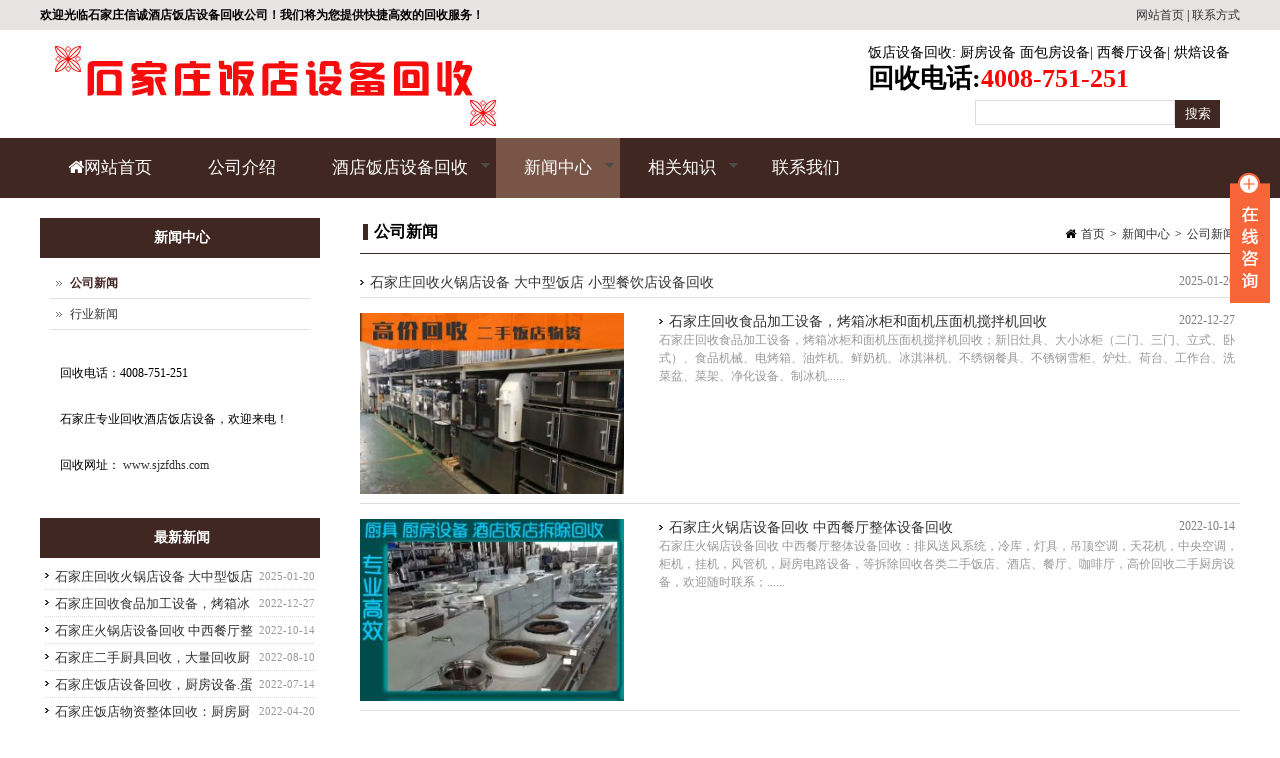

--- FILE ---
content_type: text/html
request_url: http://www.sjzfdhs.com/category-131.html
body_size: 5608
content:
<!DOCTYPE HTML>
<html>
<head>
<meta http-equiv="Content-Type" content="text/html; charset=utf-8" />
<title>公司新闻 - 石家庄信诚饭店设备回收公司</title>
<meta name="description" content="公司新闻" />
<meta name="keywords" content="公司新闻" />
<meta name="viewport" content="initial-scale=1.0, minimum-scale=1.0, maximum-scale=2.0, user-scalable=no, width=device-width"><meta content="IE=edge,chrome=1" http-equiv="X-UA-Compatible" />
<link rel="shortcut icon" href="http://www.sjzfdhs.com/DM-static/upload/image/1/20160419_125516_6089.ico" />
<!--css-->
<link href="https://style.51jiuhuo.com/bootstrap/bootstrap.min.css?v=222" rel="stylesheet" type="text/css" /><link href="http://www.sjzfdhs.com/DM-static/assets/base/css/compress.css?v=222" rel="stylesheet" type="text/css" /><!--css 2--><link href="http://www.sjzfdhs.com/DM-static/assets/default/css/sql_style20160721_0855323118.css?v=222" rel="stylesheet" type="text/css" /><link href="http://www.sjzfdhs.com/DM-static/assets/default/css/style20160721_0855323118.css?v=222" rel="stylesheet" type="text/css" /><link href="http://www.sjzfdhs.com/DM-static/assets/base/css/responsive.css?v=222" rel="stylesheet" type="text/css" /><link href="http://www.sjzfdhs.com/DM-static/app/fontawesome/css/font-awesome.min.css?v=222" rel="stylesheet" type="text/css" />
<!--js-->
<script src="http://www.sjzfdhs.com/DM-static/app/jq/jquery.js?v=222" type="text/javascript"></script><script src="http://www.sjzfdhs.com/DM-static/app/jq/compress.js?v=222" type="text/javascript"></script><script src="https://style.51jiuhuo.com/bootstrap/bootstrap.min.js?v=222" type="text/javascript"></script><script src="http://www.sjzfdhs.com/DM-static/assets/base/js/base.js?v=222" type="text/javascript"></script></head>
<body class="node cate131 cate_news nopagenarrow style20160721_0855323118 page_other">
 <div class="pagewrap">
  <div class="blockregion headertop"><div class="container"><div class="block fl"><div class="f1"><strong>欢迎光临石家庄信诚酒店饭店设备回收公司！我们将为您提供快捷高效的回收服务！</strong></div></div><div class="block fr pcshowsm"><p><a href="http://www.sjzfdhs.com/" target="_blank">网站首页</a> | <a href="/contact.html" target="_blank">联系方式</a></p></div></div></div>
 
<header id="header" class="header">
 <div class="container">  
<div class="logo"><a href="index.html">
 <div  class="block" data-effect="imgfj">     <img src="http://www.sjzfdhs.com/DM-static/upload/image/1/20160812_042415_1315.png" alt="" />
 </div></a></div><div class="headertel">
 <div  class="block" data-effect="vblock">     
 
<div class="bkcntbox blockonlydesp ">

<div class="despwrap"><div class="desp"><p><a href="/huishou.html" target="_blank">饭店设备回收</a>: <a href="/cfsbhs.html" target="_blank">厨房设备</a>&nbsp;<a href="/mbfsb.html" target="_blank">面包房设备</a>| <a href="/xican.html" target="_blank">西餐厅设备</a>| <a href="/hbsbhs.html" target="_blank">烘焙设备</a></p>

<p><span style="font-size:26px"><strong>回收电话:<a href="tel:4008751251"><span style="color:#FF0000">4008-751-251</span></a></strong></span></p></div></div>

</div>


 </div></div>
 <div  class="block" data-effect="prog">     <div class="topsearchbox"><form class="topsearch" action="search.php" method="post" accept-charset="UTF-8">				 
	<input class="text" type="text" name="searchword"> 
	<input type="submit" name="Submit" value="搜索" class="searchbtn"></form>
</div>
	<script>
$(function(){
    $('.searchbtn').unbind('click').click(function(e){ //searchbtn1 for conflict in search list
         
    	var searchV = $(this).prev().val();
    	if($.trim(searchV)==''){     		 
    		alert('请输入关键字');//请输入关键字
    		 return false;

   			 }
           
    	
    });

});
	</script>

 </div><div class="headermobsearch mobshow"><i class="fa fa-search fa-lg"></i></div>
 	

  
 

 </div>  


<!--
<button type="button" class="navbar-toggle" data-toggle="collapse" data-target=".navbar-collapse">
<span class="sr-only">Toggle navigation</span>
<span class="icon-bar"></span>
<span class="icon-bar"></span>
<span class="icon-bar"></span>
</button>-->
<button id="navigation-toggle" class="nav-button mobshow">Toggle Navigation</button>


</header><!--end header-->
 




 <div class="menu needheaderfixed">
		 <div class="container">
<ul class="m"><li class="m"><a class="m"  href="index.html"><i class="fa fa-home"></i>网站首页</a></li><li class="m"><a class="m"  href="about.html">公司介绍</a></li><li class="m"><a class="m"  href="huishou.html">酒店饭店设备回收</a><ul class="sub"><li><a href="cfsbhs.html">厨房设备回收</a></li><li><a href="fdsbhs.html">饭店设备回收</a></li><li><a href="jdsbhs.html">酒店设备回收</a></li><li><a href="fdzyhs.html">酒店饭店桌椅回收</a></li><li><a href="mbfsb.html">面包房设备回收</a></li><li><a href="xican.html">西餐厅设备回收</a></li><li><a href="hbsbhs.html">烘焙设备回收</a></li><li><a href="kftsbhs.html">咖啡厅设备回收</a></li><li><a href="dgfsb.html">蛋糕房设备回收</a></li><li><a href="kths.html">空调回收</a><ul class="sub"><li><a href="zykths.html">中央空调回收</a></li><li><a href="gjkths.html">柜机空调回收</a></li><li><a href="guajihuishou.html">挂机空调回收</a></li></ul></li></ul></li><li class="m"><a class="m active"  href="news.html">新闻中心</a><ul class="sub"><li><a href="companynews.html">公司新闻</a></li><li><a href="hyxw.html">行业新闻</a></li></ul></li><li class="m"><a class="m"  href="zhishi.html">相关知识</a><ul class="sub"><li><a href="wenti.html">常见问题</a></li></ul></li><li class="m"><a class="m"  href="contact.html">联系我们</a></li></ul>
		 </div>
</div><!-- end menu -->
 
 <div class="areacontent">


	 <div class="banner wrap">
	    	    			 	 <div class="breadtitle">
						     <div class="container">
						     <h1>公司新闻</h1>						     </div>
					     </div>
	    			 		</div><!-- end bannerwrap -->
<div class="area">
<div class="bgarea container">
   
      
   
   <div class="content fr cntwidth">
	 



<div class="content_header">

<div class="breadcrumb">
    <span class="breadhome"><i class="fa fa-home"></i><a  href="index.html">首页</a></span><span class="breaddivi">></span><a href="news.html" target="">新闻中心</a><span class="breaddivi">></span><a href="category-131.html" target="">公司新闻</a></div> 

 <h3>公司新闻</h3>
</div>




 
<div class="c content_default">
	

<ul class="textlist">
<li class="noimg"><div class="text"><h4><span class="day">2025-01-20</span><a  href="detail-407.html" >石家庄回收火锅店设备 大中型饭店 小型餐饮店设备回收</a></h4><p class="textshort"></p></div></li><li class="hasimg"><a class="img" href="detail-404.html" ><img src="http://www.sjzfdhs.com/DM-static/upload/image/1/20221227_163910_9545_s.jpg" alt="石家庄回收食品加工设备，烤箱冰柜和面机压面机搅拌机回收" /></a><div class="text"><h4><span class="day">2022-12-27</span><a  href="detail-404.html" >石家庄回收食品加工设备，烤箱冰柜和面机压面机搅拌机回收</a></h4><p class="textshort">石家庄回收食品加工设备，烤箱冰柜和面机压面机搅拌机回收；新旧灶具、大小冰柜（二门、三门、立式、卧式）、食品机械、电烤箱、油炸机、鲜奶机、冰淇淋机、不绣钢餐具、不锈钢雪柜、炉灶、荷台、工作台、洗菜盆、菜架、净化设备、制冰机......</p></div></li><li class="hasimg"><a class="img" href="detail-401.html" ><img src="http://www.sjzfdhs.com/DM-static/upload/image/1/20221014_110333_4347_s.jpg" alt="石家庄火锅店设备回收 中西餐厅整体设备回收" /></a><div class="text"><h4><span class="day">2022-10-14</span><a  href="detail-401.html" >石家庄火锅店设备回收 中西餐厅整体设备回收</a></h4><p class="textshort">石家庄火锅店设备回收 中西餐厅整体设备回收：排风送风系统，冷库，灯具，吊顶空调，天花机，中央空调，柜机，挂机，风管机，厨房电路设备，等拆除回收各类二手饭店、酒店、餐厅、咖啡厅，高价回收二手厨房设备，欢迎随时联系；......</p></div></li><li class="hasimg"><a class="img" href="detail-398.html" ><img src="http://www.sjzfdhs.com/DM-static/upload/image/1/20220810_153302_9945_s.jpg" alt="石家庄二手厨具回收，大量回收厨房设备，饭店、酒店设备" /></a><div class="text"><h4><span class="day">2022-08-10</span><a  href="detail-398.html" >石家庄二手厨具回收，大量回收厨房设备，饭店、酒店设备</a></h4><p class="textshort">石家庄二手厨具回收，大量回收厨房设备，饭店、酒店设备：

1.不锈钢灶台、四门冰箱、六门冰箱、平台冰柜、打荷台、水池、保洁柜等回收；

2.收各式废旧空调、中央空调等。大金空调、格力空调、美的空调、海尔空调、志高......</p></div></li><li class="hasimg"><a class="img" href="detail-397.html" ><img src="http://www.sjzfdhs.com/DM-static/upload/image/1/20220714_151121_2794_s.jpg" alt="石家庄饭店设备回收，厨房设备.蛋糕房冷饮店，西餐厅设备回收" /></a><div class="text"><h4><span class="day">2022-07-14</span><a  href="detail-397.html" >石家庄饭店设备回收，厨房设备.蛋糕房冷饮店，西餐厅设备回收</a></h4><p class="textshort">石家庄饭店设备回收，厨房设备.蛋糕房冷饮店，西餐厅设备回收；

1.酒楼宾馆的锅炉、餐桌、火锅桌、餐椅、不锈钢灶、不锈钢水池、不锈钢平台、不锈钢料架、豆浆机、压面机、和面机、各种不锈钢厨具，二手厨房设备，等回收二手厨......</p></div></li><li class="hasimg"><a class="img" href="detail-396.html" ><img src="http://www.sjzfdhs.com/DM-static/upload/image/1/20220420_135002_4738_s.jpg" alt="石家庄饭店物资整体回收：厨房厨具设备、空调、冰箱冰柜等电器回收" /></a><div class="text"><h4><span class="day">2022-04-20</span><a  href="detail-396.html" >石家庄饭店物资整体回收：厨房厨具设备、空调、冰箱冰柜等电器回收</a></h4><p class="textshort">石家庄饭店物资整体回收：厨房厨具设备、空调、冰箱冰柜等电器回收；石家庄本市高价回收，快速上门；各类空调回收、中央空调回收、厨房设备回收、饭店设备回收、酒店设备回收、制冷设备回收；看货报价，多回收点，就近上门；......</p></div></li><li class="hasimg"><a class="img" href="detail-395.html" ><img src="http://www.sjzfdhs.com/DM-static/upload/image/1/20220221_120217_8444_s.png" alt="石家庄餐厅设备回收：桌椅+厨具+厨房设备+制冷设备" /></a><div class="text"><h4><span class="day">2022-02-21</span><a  href="detail-395.html" >石家庄餐厅设备回收：桌椅+厨具+厨房设备+制冷设备</a></h4><p class="textshort">石家庄餐厅设备回收：桌椅+厨具+厨房设备+制冷设备......</p></div></li><li class="hasimg"><a class="img" href="detail-394.html" ><img src="http://www.sjzfdhs.com/DM-static/upload/image/1/20220110_143850_7596_s.png" alt="年底忙！回收结业餐厅酒店、各种公司办公设备及办公家具" /></a><div class="text"><h4><span class="day">2022-01-10</span><a  href="detail-394.html" >年底忙！回收结业餐厅酒店、各种公司办公设备及办公家具</a></h4><p class="textshort">年底回收旺季：高价回收各类设备，结业酒店饭店、结业工厂设备、关闭工厂设备、搬迁工厂设备；

回收各种制冷设备、冷冻、保鲜设备、冷冻机及压缩机、商场制冷、工业制冷设备等各种闲置制冷设备；酒店、饭店、蛋糕店、和面机、厨房......</p></div></li><li class="noimg"><div class="text"><h4><span class="day">2021-12-17</span><a  href="detail-393.html" >贺：成功回收南三环酒店空调及设备</a></h4><p class="textshort"></p></div></li><li class="hasimg"><a class="img" href="detail-390.html" ><img src="http://www.sjzfdhs.com/DM-static/upload/image/1/20211203_084409_6731_s.jpg" alt="石家庄诚信回收：酒店、饭店、中西餐厅设备" /></a><div class="text"><h4><span class="day">2021-12-03</span><a  href="detail-390.html" >石家庄诚信回收：酒店、饭店、中西餐厅设备</a></h4><p class="textshort">在石家庄拆除改造中，红利属于未来石家庄人；

长期承接拆除回收酒店、饭店、厨房设备，制冷设备，各类桌椅家具等；

中高档餐桌餐椅、实木餐桌餐椅、客房床、柜子、椅子凳子；电视机，空调，厨房设备、冰柜、不锈钢厨具、不......</p></div></li></ul> 


<div class="c"></div>
<div class="pageroll">

<span>首页</span>'<span>上一页</span><a href=category-131-1.html class=cur>1</a><a href=category-131-2.html>2</a><a href=category-131-3.html>3</a><a href=category-131-4.html>4</a><a class=next href=category-131-2.html>下一页</a><a href=category-131-4.html>末页</a>
</div>


</div>
	
	 	 
		 
</div><!-- end content -->
		 
		 


<div class="sidebar fl sdwidth">

 

	
	<div class="sidebarmenu">
<div class="sdheader">新闻中心</div>
<div class="sdcontent">
<ul><li><a class="active" href="companynews.html">公司新闻</a></li><li><a href="hyxw.html">行业新闻</a></li></ul> 
</div>
<div class="sdcontent_bot"> </div>
</div>


    

	<div class="c sidebar_bot"><div class="blockregion "><div class="block onlytext_p"><p>回收电话：4008-751-251</p>

<p>石家庄专业回收酒店饭店设备，欢迎来电！</p>

<p>回收网址： <a href="http://www.sjzfdhs.com" target="_blank">www.sjzfdhs.com</a></p></div><div class="block mt20"></div><div class="block "><h3 class="hdregcommon">最新新闻</h3>
 <div  class="block" data-effect="fefile">     
<ul class="homenews_list">
<li><span>2025-01-20</span><a href="detail-407.html" target="">石家庄回收火锅店设备 大中型饭店 小型餐饮店设备回收</a></li><li><span>2022-12-27</span><a href="detail-404.html" target="">石家庄回收食品加工设备，烤箱冰柜和面机压面机搅拌机回收</a></li><li><span>2022-10-14</span><a href="detail-401.html" target="">石家庄火锅店设备回收 中西餐厅整体设备回收</a></li><li><span>2022-08-10</span><a href="detail-398.html" target="">石家庄二手厨具回收，大量回收厨房设备，饭店、酒店设备</a></li><li><span>2022-07-14</span><a href="detail-397.html" target="">石家庄饭店设备回收，厨房设备.蛋糕房冷饮店，西餐厅设备回收</a></li><li><span>2022-04-20</span><a href="detail-396.html" target="">石家庄饭店物资整体回收：厨房厨具设备、空调、冰箱冰柜等电器回收</a></li><li><span>2022-02-21</span><a href="detail-395.html" target="">石家庄餐厅设备回收：桌椅+厨具+厨房设备+制冷设备</a></li><li><span>2022-01-10</span><a href="detail-394.html" target="">年底忙！回收结业餐厅酒店、各种公司办公设备及办公家具</a></li><li><span>2021-12-17</span><a href="detail-393.html" target="">贺：成功回收南三环酒店空调及设备</a></li><li><span>2021-12-03</span><a href="detail-390.html" target="">石家庄诚信回收：酒店、饭店、中西餐厅设备</a></li> 
  
 </ul>
 </div></div></div></div>
</div>		 
        <div class="c"></div>

    
      


 </div>
</div><!-- end content -->
   
<div class="footercols block"><div class="container">
 <div  class="block" data-effect="vblock">     
 
<div class="bkcntbox blockonlydesp ">

<div class="despwrap"><div class="desp"><div style="width:100% margin:0px auto 0px auto"><a href="https://www.huishouz.com/" target="_blank" rel="nofollow"><img style="width:100%" src="https://img.ali2s.com/images/pic/huishouz1190.jpg"></a></div></div></div>

</div>


 </div></div></div> 
<footer class="footerwrap footer block"> 
<div class="blockregion "><div class="container"><div class="block footerlogo"><p><span style="font-size: 22px;"><strong>石家庄饭店设备回收：厨房设备、蛋糕房设备、</strong></span><strong style="font-size: 22px;">西餐厅设备<br />
、烘焙设备、空调电器、制冷设备&nbsp;回收电话:4008-751-251</strong></p></div><div class="block footertext"><p>Copyright(C)2020-2025&nbsp;石家庄信诚饭店设备回收公司.All Rights Reserved.</p>

<p><a href="/about.html">关于我们</a> | <a href="/huishou.html">石家庄酒店饭店设备回收</a> | <a href="/cfsbhs.html">石家庄厨房设备回收</a> | <a href="/contact.html">联系我们</a>| <a href="/friendlinks.html">友情链接</a></p>

<p>技术支持：<a href="http://www.51jiuhuo.com" target="_blank">51旧货网</a>&nbsp;<a href="http://www.miibeian.gov.cn/" rel="nofollow" target="_blank">冀ICP备09002658号-45</a></p></div><div class="block c"></div><div class="block ">
 <div  class="block" data-effect="prog">     
 </div></div></div></div><script>
var _hmt = _hmt || [];
(function() {
  var hm = document.createElement("script");
  hm.src = "https://hm.baidu.com/hm.js?a1ee2f257730190f056cfcd05387a8e6";
  var s = document.getElementsByTagName("script")[0]; 
  s.parentNode.insertBefore(hm, s);
})();
</script>

</footer>	

 
</div>
</div><!--end pagewrap-->
<div class="blockregion "><div class="container"><div class="block ">
 <div  class="block" data-effect="prog">     <div id="backtotop" style="display: none;">
        <a href="javascript:void(0)"> 
        <i class="fa fa-angle-up"></i>
        </a>
    </div>

<script>
$(function(){
 
         jQuery(window).scroll(function () {
             // if($('body').width()<800)  return false;
            if (jQuery(this).scrollTop() > 100) {
                jQuery('#backtotop').fadeIn();
            } else {
                jQuery('#backtotop').fadeOut();
            }
        });

        // scroll body to 0px on click
        jQuery('#backtotop a').click(function () {
            jQuery('body,html').animate({
                scrollTop: 0
            }, 500);
            return false;
        });
 


});
</script>
 </div></div><div class="block ">
 <div  class="block" data-effect="prog">      
 </div></div><div class="block ">
 <div  class="block" data-effect="vblock">     
 
<div class="bkcntbox blockonlydesp ">

<div class="despwrap"><div class="desp"><div class="onlineqq">

<div class="onlineopen cp"> </div>
<div class="onlineclose cp"> </div>


<div class="onlinecontent dn"> 

 
        <ul class="qqnumber">
        <li><a  href="http://wpa.qq.com/msgrd?v=3&uin=445225567&site=qq&menu=yes" target="_blank">咨询</a>
        </li>
        </ul>

      

<div class="onlinetel">
            咨询热线 
          <span><a href="tel://4008751251">4008-751-251</a></span>
        </div>

  <p class="tc">
  
 </p>




</div><!--end online content-->

</div><!--end onlineqq--></div></div>

</div>


 </div></div></div></div> 

 <link href="http://www.sjzfdhs.com/DM-static/app/libs/mediaelementplayer/mediaelementplayer.min.css?v=222" rel="stylesheet" type="text/css" /><script src="http://www.sjzfdhs.com/DM-static/app/libs/mediaelementplayer/mediaelement-and-player.min.js?v=222" type="text/javascript"></script><!--[if lt IE 9]><script type="text/javascript" src="http://www.sjzfdhs.com/DM-static/app/respond_src.js"></script><![endif]--><script>
// using jQuery
$('video,audio').mediaelementplayer(/* Options */);
</script>



 
</body>
</html>




--- FILE ---
content_type: text/css
request_url: http://www.sjzfdhs.com/DM-static/assets/default/css/sql_style20160721_0855323118.css?v=222
body_size: 832
content:
/*----本文件的css由后台产生的，请在后台模板里修改主，请不要直接更改此文件。当前的样式名：蓝色企业网站 bh209  ------ 技术支持：企业建站 www.moson.net---------------*/
 body{background: ;color:#000} 
 .container{width: 1200px; margin-left:auto;margin-right:auto;position:relative; } 
 a{color:#333;text-decoration:none; } a:hover{color:#ff9800}    
 .sidebar a.active{font-weight:bold;color:#402722}
 .topsearch .searchbtn{background:#402722;color:#fff }
 .pageroll a,.pageroll span{border:1px solid #ddd;background:#e2e2e2;color:#402722;}
.pageroll span{color:#bbb}
.pageroll a.cur,.pageroll a:hover{color:#fff;background:#402722}
 .bx-wrapper .bx-pager.bx-default-pager a:hover,
.bx-wrapper .bx-pager.bx-default-pager a.active{background:#402722;} 
.header{background: ;color:#000} 
 .header a{color:#000} 
 .header a:hover{color:#000} 
.footerwrap{background:#402722 ;color:#DEF0FA} 
 .footer a{color:#DEF0FA} 
 .footer a:hover{color:#ff9800} 
.boxheader{height: 40px;background:#402722 ;}
.boxheader h3{color:#fff;border-left:5px solid #fff}
.boxheader .more{color:#fff}.boxheader .more:hover{color:#fff}
.content_header h3{border-left: 5px solid #402722;}.content_header{border-bottom: 1px solid #402722;}
.sdheader,.hdregcommon{height:40px;line-height:40px; background:#402722; color: #fff;}.newsgridlist h3{background} 
 /*----------仅限pc端样式---------*/
@media (min-width: 801px) {
 
.menu{background:#402722 ;height: 60px ;line-height:60px;border-bottom:0;z-index:99;    } 
 .menu li.m{background:#402722;border-bottom:0;}  
 .menu a{color:#fff} 
 .menu a:hover,.menu a.active{background:#795548 ;color:#fff} 
.menu li li{background:#795548;height: 30px ;line-height:30px;border-bottom:1px solid #422d23;z-index:99;    } 
 .menu li li a{color:#fff} 
 .menu li li a:hover,.menu li li a.active{background:#ff5722;color:#fff} 
}

--- FILE ---
content_type: text/css
request_url: http://www.sjzfdhs.com/DM-static/assets/default/css/style20160721_0855323118.css?v=222
body_size: 1693
content:
/*----------custom css textarea---------*/

 body{background-attachment: fixed;}
.bgarea,.bgboxcontent{background:#fff}
 /*header--------- -------------*/
.logo{position:absolute; top:10px;left:10px;z-index:99}
.headertel{position:absolute;right:10px;top:10px;z-index:99}

.headertop{height:30px;line-height:30px;background: #e6e3e3;}
.topimg{display:none}
.header{position:relative; height: 108px;   }
.headerright {height: 90px;  }
/*
.area .bgarea{border-top:0;border-left:2px solid #ccc;box-shadow: -2px 0px 5px #888888;box-shadow: 2px 0px 5px #888888;}
*/
.bannerimg{height: 250px; }
 

/*footer-------------------------------------
.footer{padding:10px 0;text-align:left; position: relative;clear:both; overflow:hidden; line-height:20px; }  */
.footer{padding:10px;text-align:center;  }
.footerlinks{background:#ecf0f4;padding:10px 0;text-align:center;   }
.footerlinks a{padding:0 10px;display:inline-block;  }

.footerlogo{float:left; margin:10px 0 0 10px}
.footertext{float:right; margin:10px 10px  0 0;text-align:left; }
.footertext p{padding-bottom: 5px;line-height:20px; }
/*footercols*/
.footercols{background:#f3efd2; padding:15px 0;clear:both; overflow:hidden;  }
.footercols .fcol{width: 98%;float:left; display:inline; text-align:left;padding:0 0.5% }
.footercols .fcol li{padding:5px 0;float:left;width:10%; }
.footercols .fcol2{width: 24%; }
.footercols  h3{font-weight:bold;font-size:18px;padding:10px 0}
.footercols  h3 span {	border-bottom: 2px solid #0FBE7C;	padding-bottom: 5px;}

.footercols  .fsub li{padding:5px 0;}
.footercols .fcol2 li{width: 50%;float:left; display:inline; text-align:center;  }
.footercols .fcol2 li span{display:block; }
.footercols .fcol2 li img{width: 98%; height: auto;  }

 /*****search form  topsearch***************************************/ 
.topsearchbox{position:absolute; top:70px;right:20px;z-index:99}
 .topsearch .text{border: none; border:1px solid #ddd;width: 200px;float: left;height: 25px;line-height: 23px;padding-left: 5px; }
 .topsearch .searchbtn{border:none; width:45px;height:28px; cursor: pointer;}
 .headermobsearch{position:absolute; right:65px;top:18px;color:#666;cursor:pointer;}


/*.navbar-toggle----------*/
.nav-button{display:none;position:absolute;top:10px;right:7px;width:40px;height:30px;background:url('bg/menumob.png'),-webkit-linear-gradient(top,rgba(0,0,0,0),rgba(0,0,0,.2));background:url('bg/menumob.png'),-moz-linear-gradient(top,rgba(0,0,0,0),rgba(0,0,0,.2));background:url('bg/menumob.png'),-ms-linear-gradient(top,rgba(0,0,0,0),rgba(0,0,0,.2));background:url('bg/menumob.png'),-o-linear-gradient(top,rgba(0,0,0,0),rgba(0,0,0,.2));background-position:center center;background-repeat:no-repeat;background-size:21px,100%;cursor:pointer;border:0 none;border-bottom:1px solid rgba(255,255,255,.1);box-shadow:0 0 4px rgba(0,0,0,.7) inset;border-radius:5px;z-index:999;text-indent:-9999px}
.nav-button:hover{background-color:rgba(0,0,0,.1)}
.nav-button.open{background:url('bg/menumobclose.png'),-webkit-linear-gradient(top,rgba(0,0,0,0),rgba(0,0,0,.2));background:url('bg/menumobclose.png'),-moz-linear-gradient(top,rgba(0,0,0,0),rgba(0,0,0,.2));background:url('bg/menumobclose.png'),-ms-linear-gradient(top,rgba(0,0,0,0),rgba(0,0,0,.2));background:url('bg/menumobclose.png'),-o-linear-gradient(top,rgba(0,0,0,0),rgba(0,0,0,.2));background-position:center center;background-repeat:no-repeat;background-size:21px,100%}




/* 移动端 max-width: 800px  -------------*/
@media (max-width: 800px) {
.header{height: 50px;position:relative;  }
.header .logo{top:8px;left:0px;text-align:center; position:absolute; }
.header .logo img{height: 35px; }
.sidebar,.headertop{display:none}
.area .bgarea{border:0}
/*menu*/
.menu{display:none;width:100%;  position:absolute;top:50px;left:0px;background:#F7F7F5;z-index:1000;height:auto}
 .menu li a{padding-left:10px}
.menu a{display:block;height: 50px;line-height:50px; background:#F7F7F5; }
.menu li li a{height: 35px;line-height:35px;padding-left:15px }
.menu li li li a{padding-left:25px}
.menu a{border-bottom:1px solid #1b253b}
.menu li ul{display:none; }

.sub-nav-toggle{display:block;float:right;width:36px;height:48px;cursor:pointer;background:#7ccbfc url(bg/menusub.png) center -25px no-repeat;-o-transition:all 500ms ease-in;-webkit-transition:all 500ms ease-in;-moz-transition:all 500ms ease-in;transition:all 500ms ease-in}
.sub-nav-toggle.plus{background:#1b253b url(bg/menusub.png) center 18px no-repeat}

.menu li li .sub-nav-toggle{height: 35px;background-position:center -32px ; }
.menu li li .sub-nav-toggle.plus{background-position:center 11px ; }

}
/* 移动端 max-width: 600px  -------------*/
@media    (max-width: 600px){
.footerlogo{display:none; }
.footertext{text-align:center; }
.footercols .fcol{width: 90%;padding:0;margin:15px 0 0 8%  }
.footercols  .fsub li{width: 98%; }
}


/*仅pc端的样式*/
@media (min-width: 801px) {
.menu a{text-decoration:none;display:block; }
.menu li{position:relative;z-index:200; } 
.menu li.m{float:left; display:inline;}
.menu a.m{font-size:17px;padding:0 28px;}
.menu li li a{display:block;padding:0 10px; }
.menu ul ul{display: none;position:absolute;width:180px ;z-index:210; }
.menu ul ul ul{left:180px;top:0px;}
.menu li li .sf-sub-indicator{top:13px}
/***menu arrows */
.sf-sub-indicator {	position:absolute;	display:block;	right:5px;	top:23px;	width:10px;	height:10px;	text-indent:-999em;overflow:hidden;
	background:url('bg/menuarr.gif') no-repeat;}
.menuright .sf-sub-indicator {	right:2px;}
a.m .sf-sub-indicator { background-position: 0 -100px;} 
li.m li .sf-sub-indicator {	background-position:-10px  0px; }
}

 

--- FILE ---
content_type: text/css
request_url: http://www.sjzfdhs.com/DM-static/assets/base/css/responsive.css?v=222
body_size: 2889
content:
/* 
@media screen and (max-width:480px) {......}
@media (max-width: 767px) {......} 
@media (min-width: 768px) and (max-width: 991px){......}
@media (min-width: 992px) and (max-width: 1199px) {......}
@media (min-width: 1200px) {......}
超小屏幕 手机 (<768px)	
小屏幕 平板 (≥768px)	
中等屏幕 桌面显示器 (≥992px)	
大屏幕 大桌面显示器 (≥1200px)
*/
.pcshow,.pcshowsm,.page_index .indexpcshow{display:block; }
.mobshow,.indexpcshow{display:none;}
.menuright .container{width: 950px;height: 45px; }
.popbox{width: 800px; }
.popbox .title{font-weight:bold;padding:10px 0}
.popbox .desp p{line-height:20px;margin-bottom:10px }
.hidecontent_cainiaoyz .tabs_content{height: 575px;clear:both;  overflow:hidden; }
 .perwidth .container{width: 100%; }
.perwidth{width: 100%;margin:0 auto; overflow:hidden;}
.sdwidth{width: 23.33%;  overflow:hidden;} .cntwidth{width: 73.33%; overflow:hidden;}


.cntper .content_default{padding:0 5px;  } 
.kv img,.perimgwrap img,img.perimg{max-width: 100%;height: auto;  }/*perimg also add by js*/
img.perimg100{width: 100%;height: auto;display:block;}
img.perimgmax100{max-width: 100%;height: auto;display:block;}

@media  (min-width: 801px) {
.nopagenarrow .needheaderfixed{width: 100%; }
.sticky{position:relative; z-index:88}
.menuright{position:absolute; top:30px;right:10px}
.menuright a.m{font-size:17px;padding:0 16px;}
.homesliderheight .img img  {max-height: 855px;  }
.homesliderheight{padding-bottom:50px}
/*----------*/
}

/* max-width: 当为1024时 --------使用窄屏-----*/
@media  (min-width: 970px) and (max-width: 1180px) {
.menu a.m{padding:0 22px;}
.menuright{left:210px }.menuright a.m{padding:0 11px;}.menuright .sf-sub-indicator {	right:0px;}
.menuright .container{width: 800px;height: 45px; }

.pagewrap,.container{width: 970px;padding:0 5px;border:0px solid red;margin:0 auto;  } /*宽是1024*/

.gridlist li{height: 200px; }
.gridlist .img img{width: 207px; height: 166px; }

.homenews li a{width: 200px; }
.hidecontent_cainiaoyz .tabs_content{height: 470px; }
}


/* max-width: 800px ------------------------------------------------------------*/
@media (max-width: 800px) {
.headerreg{left:120px;top:5px}
.pagewrap,.container{width: 100%; }
.area .container,.areaAllwidth .container{width: 98%;padding-left:1%;padding-right:1% }
 .pcshow,.page_index .indexpcshow{display:none; }
 .mobshow,.navbar-toggle{display:block;}
.homebanner{height: 250px; }
.homebanner li{height: 250px;background-size:auto 100% }
 .popcontent img{width: 100%;height: auto;  }
 
.area{min-height: 400px}
 
/*.homenewsgd*/
.homenewsgd{width: 95%;padding-left:5px;height: 80px;  }
.homenewsgd .w1{width: 60% }
.homenewsgd .w2,.homenewsgd .alert{width: 100% } 
.homenewsgd .title{width:75% }
.homenewsgd .more{overflow:hidden;  margin-left:3%;padding:8px 1% }

/*content*/
.content{min-height:300px ;}
.area .container{padding-top:3px}
.sidebar,.content,.cntwidth{width: 100%; margin:0 auto;clear:both; overflow:hidden; float:none;  }
.perwidth .content_desp{padding:0}

.content_def{padding:8px; }
.content_def .kv img,.despcontent img,.content_top img{width: 100%; } 
.playnoad{width: 100%; height:350px; }
.proheader .half{width:100% }
.cntper .content_default{padding:0;  } 
 
.cellbacktop{display:block;padding:3px; text-align:center;   }
/*hide*/
.sidebar_1,.tab,.tabarea,.headercolor,.headertel{display:none; }
.tongji{display:none; }
.sitecolorchange{bottom:50px}
/*player*/
.playerbox{display:block;text-align:center;padding:20px;  }
.player{width: 100%;height: 300px;display:block;   }
.playerlink{padding-top:20px; }

.homenews li a{width: 70%; }
 body #online_qq_layer{top:200px}

#back-top a{position:fixed;bottom:10px;right:10px}
.popbox{width: 90%; }

.per800{width: 100%; clear:both; overflow:hidden;}
.homegn li{width: 31%; }
.content_default{width: 98%;margin:0 auto;  }
.videodesp{width: 480px;height: 400px;  }
.eisliderwrap{padding-bottom:14%}
.hidecontent_cainiaoyz .tabs_content{height: 380px; }
.permobile800{width: 100%; }

.topsearchbox{top:50px;left:0;width:100%;padding:10px 0;z-index:120;background:#fff; display:none}
 .topsearch .text{width: 80%;margin-left:1%}
 .topsearch .searchbtn{width:15%; }
/*  .boxcontent{padding:10px 0px}
 .notitlecontent{padding:0px 5px} */
.gridnomag li{width: 49.9%; }
.gridnomag3 li{width: 33.3%; }/*need hack gridnomag*/
.gridnomag2 li{width: 50%; }
.gridnomag4 li{width: 50%; }
/*
.bannerimg img{width: 100%;height: auto;display:block;}*/
.bannerimg{height: 150px; }

.gridcolhg120 .img img{height: 90px; }
.gridcolhg150 .img img{height: 120px; }
.gridcolhg180 .img img{height: 150px; } 
.gridcolhg210 .img img{height: 180px; }
.gridcolhg240 .img img{height: 210px; }
.gridcolhg270 .img img{height: 240px; }
.gridcolhg300 .img img{height: 270px; }

.gridcol4 li,.gridcol2 li{width: 45%; padding:0; margin-left: 2.2%; margin-right: 2.2%}
.gridcol3 li{width: 30%; margin-left:1.6%;margin-right:1.6%;} /*if not ,will be hack by above gridcol li*/
.major-list li{height: 160px;width: 45%;  }
.major-list li .title{top:60px}

.gridkf li{width: 24.9%;height: 120px; } 
.height500{height: 300px; }
 
/*end media 800*/
}



 
/* max-width: 480--800px  -------------*/
@media   (min-width:481px)  and  (max-width: 800px){
.gridcol2mid .desp{height: 95px;overflow:hidden;  }
 
 
}

/* max-width: 480--600px  -------------*/
@media   (min-width:481px)  and  (max-width: 600px){
.gridlist li{height: 170px; }
.gridlist .img img{width: 147px; height: 136px; }

.albumlist li{width:27%;  }
.hidecontent_cainiaoyz .tabs_content{height: 280px; }
 
}
/* max-width: 600px  -------------*/
@media    (max-width: 600px){
.jiathis_style{display:none; } 
 .content_header .breadcrumb {display:none; }
 
.news_scroll .w1{margin:15px 10px 0 8px;}
.news_scroll .w2{width: 70%;}
.news_scroll .desp{font-size:12px;padding-top:8px}
.news_scroll .circle{width: 40px; height: 40px; }
.news_scroll .circle .date{padding-top:5px;font-size:14px; }

.gridlistiso li{width:50%;}
.bxgridlines li {height: 190px; }
.bxgridlines li .img{height: 150px; }
/*column ----------------------*/
.col5{width: 100%; }
.col10{width:  100%;}.col15{width:  100%; }.col20{width:  100%; }.col25{width:  100%;; }
.col30{width:  100%; }.col35{width:   100%;}.col40{width:   100%; }.col45{width:  100%;}
.col50{width:  100%; }.col55{width:   100%;}
.col60{width:   100%;}.col63{width:   100%; }.col65{width:   100%; }.col68{width:   100%; }
.col70{width: 100%; }.col75{width:   100%;}.col80{width:   100%; }.col85{width:   100%;}
.col90{width: 100%; }.col95{width: 100%; }

/* .gridcolhg120 .img img{height: 60px; }
.gridcolhg150 .img img{height: 90px; }
.gridcolhg180 .img img{height: 120px; } 
.gridcolhg210 .img img{height: 150px; }
.gridcolhg240 .img img{height: 180px; }
.gridcolhg270 .img img{height: 210px; }
.gridcolhg300 .img img{height: 240px; } */
 .gridcolhg120 .img img,.gridcolhg150 .img img,.gridcolhg180 .img img,.gridcolhg210 .img img,.gridcolhg240 .img img,.gridcolhg270 .img img,.gridcolhg300 .img img{height: auto; }
.gridcol li,.gridcol4 li,.gridcol3 li,.gridcol2 li,.col3 .w{width: 96%;margin-left:2%; margin-right:2%}

/*col2*/
.bkcntbox .bktitle{padding-top:10px}
.col2 .w1,.col2 .w2{ width: 98%;  }


.permobile600{width: 100%; }
.bxgridlines  li .img img{width: 100%; height:auto}
 


.bannerimg{height: 100px; }
.sitecolorchange{display:none; }


.sidermenutop li{display: block;border-bottom:1px solid #ccc; }
.sidermenutop a{ padding:5px;font-size:14px; }
/*end media 600*/
}
/* max-width: 480px  -------------*/
@media  (max-width:480px) {
.dn480,.hide480{display:none}
.fr,.fl{float:none;}
.per480{width: 100%; clear:both; overflow:hidden;}
.boxheadercenter h3{font-size:26px;}
.pcshowsm{display:none; }
.imglist li{margin-left:20%}
.gridlist  li{width: 43%; height: 163px;margin-right:2.3%}
.gridlist .img img{width: 142px;height: 109px;  }
 
.albumlist li{width:42%;  }
.bxgridPro li .img img{height: 150px; }
.bxgridPro{height: 190px; }

 .homekf li img{height: 120px; }
 .homekf .boxcontent{height: 120px; }

.whyimg{width: 100%; }
 .whyimg img{width: 100%; height: auto; }
.whycnt{width: 100%;height: auto;background: #1bbc6b;color: #fff;position: relative;right: 0;top: 0;}

.news_scroll .history{margin-left:100px;}
.news_scroll .description{width:90%;padding:5px;  }
.gridlistiso li{width:100%;margin-right:0;margin-bottom:10px } 
.diviso_filter li{width: 100%; display:block;margin-bottom:5px}
.diviso_filter li:after{content: " ";    display: block;    padding: 0;}
.diviso_filter a{display:block;width: 100%; padding:0;  }
.diviso_filter a.active{padding:0; }
.homegn li{width: 45%; }


.tabs_switchcss div{display:block;padding:10px;border-bottom:1px solid #f0f0f0;  }
.videodesp{width: 100%;height: 300px;  }
 
.eisliderwrap{padding-bottom:24%}
.hidecontent_cainiaoyz .tabs_content{height: 230px; }
.whychooseus{height: 456px; }
.bxgridlines li {height: 160px; }
.bxgridlines li .img{height: 120px; }
.gridnomag li,.gridnomag2 li,.gridnomag3 li,.gridnomag4 li{width: 99.9%; }
 
 /*column ---------------------- */
.col30{width:  100%; }.col35{width: 100%;}.col40{width:  100%; }.col45{width:100%;}
.col50{width:  100%; }.col55{width:  100%;}.col60{width:  100%;}.col65{width:  100%; }
.col70{width: 100%; }

 

/*end media 480*/
}
 
 /* max-width: 320px  -------------*/
@media  (max-width:320px) {
.hidecontent_cainiaoyz .tabs_content{height: 160px; }
.gridlist  li{width: 42%; height: 133px;}
.gridlist .img img{width: 104px;height: 79px;  }
/*end media 320*/
}

 /* min-width: 481px  -------------*/
@media  (min-width:481px) {
.gridcol  .desp{height:90px;line-height:18px; overflow:hidden; clear:both;margin:10px;  } 
 
/*end media 481*/
}


.indexshow{display:none; }
.page_index .indexshow{display:block;}/*need put last*/

